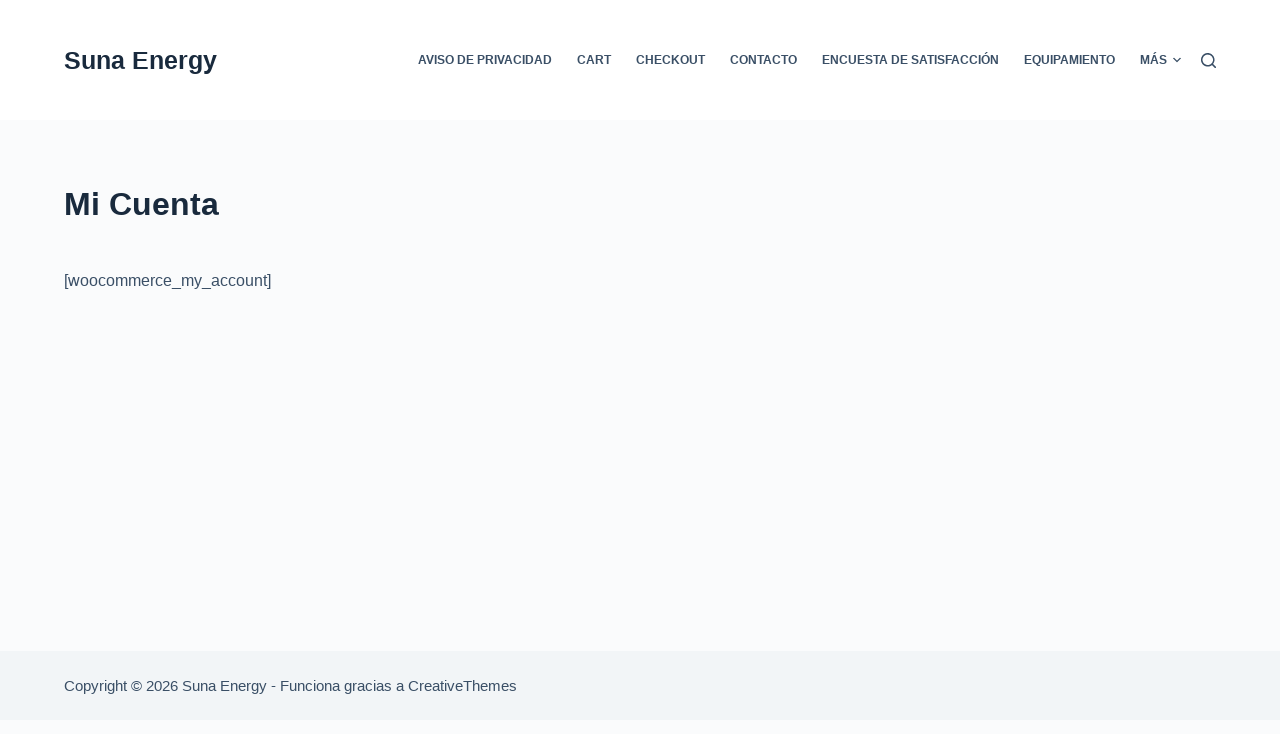

--- FILE ---
content_type: text/html; charset=UTF-8
request_url: https://sunaenergy.net/my-account/
body_size: 57518
content:

<!doctype html>
<html lang="es-MX">
<head>
	
	<meta charset="UTF-8">
	<meta name="viewport" content="width=device-width, initial-scale=1, maximum-scale=5, viewport-fit=cover">
	<link rel="profile" href="https://gmpg.org/xfn/11">

	<meta name='robots' content='index, follow, max-image-preview:large, max-snippet:-1, max-video-preview:-1' />

	<!-- This site is optimized with the Yoast SEO Premium plugin v19.6 (Yoast SEO v19.12) - https://yoast.com/wordpress/plugins/seo/ -->
	<title>Mi Cuenta - Suna Energy</title>
	<link rel="canonical" href="https://sunaenergy.net/my-account/" />
	<meta property="og:locale" content="es_MX" />
	<meta property="og:type" content="article" />
	<meta property="og:title" content="Mi Cuenta" />
	<meta property="og:description" content="[woocommerce_my_account]" />
	<meta property="og:url" content="https://sunaenergy.net/my-account/" />
	<meta property="og:site_name" content="Suna Energy" />
	<meta property="article:publisher" content="https://www.facebook.com/SunaEnergyMexico" />
	<meta property="article:modified_time" content="2018-06-22T23:43:33+00:00" />
	<meta name="twitter:card" content="summary_large_image" />
	<script type="application/ld+json" class="yoast-schema-graph">{"@context":"https://schema.org","@graph":[{"@type":"WebPage","@id":"https://sunaenergy.net/my-account/","url":"https://sunaenergy.net/my-account/","name":"Mi Cuenta - Suna Energy","isPartOf":{"@id":"https://sunaenergy.net/#website"},"datePublished":"2018-06-20T04:08:46+00:00","dateModified":"2018-06-22T23:43:33+00:00","breadcrumb":{"@id":"https://sunaenergy.net/my-account/#breadcrumb"},"inLanguage":"es-MX","potentialAction":[{"@type":"ReadAction","target":["https://sunaenergy.net/my-account/"]}]},{"@type":"BreadcrumbList","@id":"https://sunaenergy.net/my-account/#breadcrumb","itemListElement":[{"@type":"ListItem","position":1,"name":"Home","item":"https://sunaenergy.net/"},{"@type":"ListItem","position":2,"name":"Mi Cuenta"}]},{"@type":"WebSite","@id":"https://sunaenergy.net/#website","url":"https://sunaenergy.net/","name":"Suna Energy","description":"","publisher":{"@id":"https://sunaenergy.net/#organization"},"potentialAction":[{"@type":"SearchAction","target":{"@type":"EntryPoint","urlTemplate":"https://sunaenergy.net/?s={search_term_string}"},"query-input":"required name=search_term_string"}],"inLanguage":"es-MX"},{"@type":"Organization","@id":"https://sunaenergy.net/#organization","name":"Suna Energy","url":"https://sunaenergy.net/","logo":{"@type":"ImageObject","inLanguage":"es-MX","@id":"https://sunaenergy.net/#/schema/logo/image/","url":"https://sunaenergy.net/wp-content/uploads/2021/06/Logo-Suna-Energy-Gris.png","contentUrl":"https://sunaenergy.net/wp-content/uploads/2021/06/Logo-Suna-Energy-Gris.png","width":594,"height":119,"caption":"Suna Energy"},"image":{"@id":"https://sunaenergy.net/#/schema/logo/image/"},"sameAs":["https://www.facebook.com/SunaEnergyMexico"]}]}</script>
	<!-- / Yoast SEO Premium plugin. -->


<link rel="alternate" type="application/rss+xml" title="Suna Energy &raquo; Feed" href="https://sunaenergy.net/feed/" />
<link rel="alternate" type="application/rss+xml" title="Suna Energy &raquo; RSS de los comentarios" href="https://sunaenergy.net/comments/feed/" />
<link rel='stylesheet' id='wp-block-library-css' href='https://sunaenergy.net/wp-includes/css/dist/block-library/style.min.css?ver=6.1.9' media='all' />
<link rel='stylesheet' id='classic-theme-styles-css' href='https://sunaenergy.net/wp-includes/css/classic-themes.min.css?ver=1' media='all' />
<style id='global-styles-inline-css'>
body{--wp--preset--color--black: #000000;--wp--preset--color--cyan-bluish-gray: #abb8c3;--wp--preset--color--white: #ffffff;--wp--preset--color--pale-pink: #f78da7;--wp--preset--color--vivid-red: #cf2e2e;--wp--preset--color--luminous-vivid-orange: #ff6900;--wp--preset--color--luminous-vivid-amber: #fcb900;--wp--preset--color--light-green-cyan: #7bdcb5;--wp--preset--color--vivid-green-cyan: #00d084;--wp--preset--color--pale-cyan-blue: #8ed1fc;--wp--preset--color--vivid-cyan-blue: #0693e3;--wp--preset--color--vivid-purple: #9b51e0;--wp--preset--color--palette-color-1: var(--paletteColor1, #2872fa);--wp--preset--color--palette-color-2: var(--paletteColor2, #1559ed);--wp--preset--color--palette-color-3: var(--paletteColor3, #3A4F66);--wp--preset--color--palette-color-4: var(--paletteColor4, #192a3d);--wp--preset--color--palette-color-5: var(--paletteColor5, #e1e8ed);--wp--preset--color--palette-color-6: var(--paletteColor6, #f2f5f7);--wp--preset--color--palette-color-7: var(--paletteColor7, #FAFBFC);--wp--preset--color--palette-color-8: var(--paletteColor8, #ffffff);--wp--preset--gradient--vivid-cyan-blue-to-vivid-purple: linear-gradient(135deg,rgba(6,147,227,1) 0%,rgb(155,81,224) 100%);--wp--preset--gradient--light-green-cyan-to-vivid-green-cyan: linear-gradient(135deg,rgb(122,220,180) 0%,rgb(0,208,130) 100%);--wp--preset--gradient--luminous-vivid-amber-to-luminous-vivid-orange: linear-gradient(135deg,rgba(252,185,0,1) 0%,rgba(255,105,0,1) 100%);--wp--preset--gradient--luminous-vivid-orange-to-vivid-red: linear-gradient(135deg,rgba(255,105,0,1) 0%,rgb(207,46,46) 100%);--wp--preset--gradient--very-light-gray-to-cyan-bluish-gray: linear-gradient(135deg,rgb(238,238,238) 0%,rgb(169,184,195) 100%);--wp--preset--gradient--cool-to-warm-spectrum: linear-gradient(135deg,rgb(74,234,220) 0%,rgb(151,120,209) 20%,rgb(207,42,186) 40%,rgb(238,44,130) 60%,rgb(251,105,98) 80%,rgb(254,248,76) 100%);--wp--preset--gradient--blush-light-purple: linear-gradient(135deg,rgb(255,206,236) 0%,rgb(152,150,240) 100%);--wp--preset--gradient--blush-bordeaux: linear-gradient(135deg,rgb(254,205,165) 0%,rgb(254,45,45) 50%,rgb(107,0,62) 100%);--wp--preset--gradient--luminous-dusk: linear-gradient(135deg,rgb(255,203,112) 0%,rgb(199,81,192) 50%,rgb(65,88,208) 100%);--wp--preset--gradient--pale-ocean: linear-gradient(135deg,rgb(255,245,203) 0%,rgb(182,227,212) 50%,rgb(51,167,181) 100%);--wp--preset--gradient--electric-grass: linear-gradient(135deg,rgb(202,248,128) 0%,rgb(113,206,126) 100%);--wp--preset--gradient--midnight: linear-gradient(135deg,rgb(2,3,129) 0%,rgb(40,116,252) 100%);--wp--preset--gradient--juicy-peach: linear-gradient(to right, #ffecd2 0%, #fcb69f 100%);--wp--preset--gradient--young-passion: linear-gradient(to right, #ff8177 0%, #ff867a 0%, #ff8c7f 21%, #f99185 52%, #cf556c 78%, #b12a5b 100%);--wp--preset--gradient--true-sunset: linear-gradient(to right, #fa709a 0%, #fee140 100%);--wp--preset--gradient--morpheus-den: linear-gradient(to top, #30cfd0 0%, #330867 100%);--wp--preset--gradient--plum-plate: linear-gradient(135deg, #667eea 0%, #764ba2 100%);--wp--preset--gradient--aqua-splash: linear-gradient(15deg, #13547a 0%, #80d0c7 100%);--wp--preset--gradient--love-kiss: linear-gradient(to top, #ff0844 0%, #ffb199 100%);--wp--preset--gradient--new-retrowave: linear-gradient(to top, #3b41c5 0%, #a981bb 49%, #ffc8a9 100%);--wp--preset--gradient--plum-bath: linear-gradient(to top, #cc208e 0%, #6713d2 100%);--wp--preset--gradient--high-flight: linear-gradient(to right, #0acffe 0%, #495aff 100%);--wp--preset--gradient--teen-party: linear-gradient(-225deg, #FF057C 0%, #8D0B93 50%, #321575 100%);--wp--preset--gradient--fabled-sunset: linear-gradient(-225deg, #231557 0%, #44107A 29%, #FF1361 67%, #FFF800 100%);--wp--preset--gradient--arielle-smile: radial-gradient(circle 248px at center, #16d9e3 0%, #30c7ec 47%, #46aef7 100%);--wp--preset--gradient--itmeo-branding: linear-gradient(180deg, #2af598 0%, #009efd 100%);--wp--preset--gradient--deep-blue: linear-gradient(to right, #6a11cb 0%, #2575fc 100%);--wp--preset--gradient--strong-bliss: linear-gradient(to right, #f78ca0 0%, #f9748f 19%, #fd868c 60%, #fe9a8b 100%);--wp--preset--gradient--sweet-period: linear-gradient(to top, #3f51b1 0%, #5a55ae 13%, #7b5fac 25%, #8f6aae 38%, #a86aa4 50%, #cc6b8e 62%, #f18271 75%, #f3a469 87%, #f7c978 100%);--wp--preset--gradient--purple-division: linear-gradient(to top, #7028e4 0%, #e5b2ca 100%);--wp--preset--gradient--cold-evening: linear-gradient(to top, #0c3483 0%, #a2b6df 100%, #6b8cce 100%, #a2b6df 100%);--wp--preset--gradient--mountain-rock: linear-gradient(to right, #868f96 0%, #596164 100%);--wp--preset--gradient--desert-hump: linear-gradient(to top, #c79081 0%, #dfa579 100%);--wp--preset--gradient--ethernal-constance: linear-gradient(to top, #09203f 0%, #537895 100%);--wp--preset--gradient--happy-memories: linear-gradient(-60deg, #ff5858 0%, #f09819 100%);--wp--preset--gradient--grown-early: linear-gradient(to top, #0ba360 0%, #3cba92 100%);--wp--preset--gradient--morning-salad: linear-gradient(-225deg, #B7F8DB 0%, #50A7C2 100%);--wp--preset--gradient--night-call: linear-gradient(-225deg, #AC32E4 0%, #7918F2 48%, #4801FF 100%);--wp--preset--gradient--mind-crawl: linear-gradient(-225deg, #473B7B 0%, #3584A7 51%, #30D2BE 100%);--wp--preset--gradient--angel-care: linear-gradient(-225deg, #FFE29F 0%, #FFA99F 48%, #FF719A 100%);--wp--preset--gradient--juicy-cake: linear-gradient(to top, #e14fad 0%, #f9d423 100%);--wp--preset--gradient--rich-metal: linear-gradient(to right, #d7d2cc 0%, #304352 100%);--wp--preset--gradient--mole-hall: linear-gradient(-20deg, #616161 0%, #9bc5c3 100%);--wp--preset--gradient--cloudy-knoxville: linear-gradient(120deg, #fdfbfb 0%, #ebedee 100%);--wp--preset--gradient--soft-grass: linear-gradient(to top, #c1dfc4 0%, #deecdd 100%);--wp--preset--gradient--saint-petersburg: linear-gradient(135deg, #f5f7fa 0%, #c3cfe2 100%);--wp--preset--gradient--everlasting-sky: linear-gradient(135deg, #fdfcfb 0%, #e2d1c3 100%);--wp--preset--gradient--kind-steel: linear-gradient(-20deg, #e9defa 0%, #fbfcdb 100%);--wp--preset--gradient--over-sun: linear-gradient(60deg, #abecd6 0%, #fbed96 100%);--wp--preset--gradient--premium-white: linear-gradient(to top, #d5d4d0 0%, #d5d4d0 1%, #eeeeec 31%, #efeeec 75%, #e9e9e7 100%);--wp--preset--gradient--clean-mirror: linear-gradient(45deg, #93a5cf 0%, #e4efe9 100%);--wp--preset--gradient--wild-apple: linear-gradient(to top, #d299c2 0%, #fef9d7 100%);--wp--preset--gradient--snow-again: linear-gradient(to top, #e6e9f0 0%, #eef1f5 100%);--wp--preset--gradient--confident-cloud: linear-gradient(to top, #dad4ec 0%, #dad4ec 1%, #f3e7e9 100%);--wp--preset--gradient--glass-water: linear-gradient(to top, #dfe9f3 0%, white 100%);--wp--preset--gradient--perfect-white: linear-gradient(-225deg, #E3FDF5 0%, #FFE6FA 100%);--wp--preset--duotone--dark-grayscale: url('#wp-duotone-dark-grayscale');--wp--preset--duotone--grayscale: url('#wp-duotone-grayscale');--wp--preset--duotone--purple-yellow: url('#wp-duotone-purple-yellow');--wp--preset--duotone--blue-red: url('#wp-duotone-blue-red');--wp--preset--duotone--midnight: url('#wp-duotone-midnight');--wp--preset--duotone--magenta-yellow: url('#wp-duotone-magenta-yellow');--wp--preset--duotone--purple-green: url('#wp-duotone-purple-green');--wp--preset--duotone--blue-orange: url('#wp-duotone-blue-orange');--wp--preset--font-size--small: 13px;--wp--preset--font-size--medium: 20px;--wp--preset--font-size--large: 36px;--wp--preset--font-size--x-large: 42px;}.has-black-color{color: var(--wp--preset--color--black) !important;}.has-cyan-bluish-gray-color{color: var(--wp--preset--color--cyan-bluish-gray) !important;}.has-white-color{color: var(--wp--preset--color--white) !important;}.has-pale-pink-color{color: var(--wp--preset--color--pale-pink) !important;}.has-vivid-red-color{color: var(--wp--preset--color--vivid-red) !important;}.has-luminous-vivid-orange-color{color: var(--wp--preset--color--luminous-vivid-orange) !important;}.has-luminous-vivid-amber-color{color: var(--wp--preset--color--luminous-vivid-amber) !important;}.has-light-green-cyan-color{color: var(--wp--preset--color--light-green-cyan) !important;}.has-vivid-green-cyan-color{color: var(--wp--preset--color--vivid-green-cyan) !important;}.has-pale-cyan-blue-color{color: var(--wp--preset--color--pale-cyan-blue) !important;}.has-vivid-cyan-blue-color{color: var(--wp--preset--color--vivid-cyan-blue) !important;}.has-vivid-purple-color{color: var(--wp--preset--color--vivid-purple) !important;}.has-black-background-color{background-color: var(--wp--preset--color--black) !important;}.has-cyan-bluish-gray-background-color{background-color: var(--wp--preset--color--cyan-bluish-gray) !important;}.has-white-background-color{background-color: var(--wp--preset--color--white) !important;}.has-pale-pink-background-color{background-color: var(--wp--preset--color--pale-pink) !important;}.has-vivid-red-background-color{background-color: var(--wp--preset--color--vivid-red) !important;}.has-luminous-vivid-orange-background-color{background-color: var(--wp--preset--color--luminous-vivid-orange) !important;}.has-luminous-vivid-amber-background-color{background-color: var(--wp--preset--color--luminous-vivid-amber) !important;}.has-light-green-cyan-background-color{background-color: var(--wp--preset--color--light-green-cyan) !important;}.has-vivid-green-cyan-background-color{background-color: var(--wp--preset--color--vivid-green-cyan) !important;}.has-pale-cyan-blue-background-color{background-color: var(--wp--preset--color--pale-cyan-blue) !important;}.has-vivid-cyan-blue-background-color{background-color: var(--wp--preset--color--vivid-cyan-blue) !important;}.has-vivid-purple-background-color{background-color: var(--wp--preset--color--vivid-purple) !important;}.has-black-border-color{border-color: var(--wp--preset--color--black) !important;}.has-cyan-bluish-gray-border-color{border-color: var(--wp--preset--color--cyan-bluish-gray) !important;}.has-white-border-color{border-color: var(--wp--preset--color--white) !important;}.has-pale-pink-border-color{border-color: var(--wp--preset--color--pale-pink) !important;}.has-vivid-red-border-color{border-color: var(--wp--preset--color--vivid-red) !important;}.has-luminous-vivid-orange-border-color{border-color: var(--wp--preset--color--luminous-vivid-orange) !important;}.has-luminous-vivid-amber-border-color{border-color: var(--wp--preset--color--luminous-vivid-amber) !important;}.has-light-green-cyan-border-color{border-color: var(--wp--preset--color--light-green-cyan) !important;}.has-vivid-green-cyan-border-color{border-color: var(--wp--preset--color--vivid-green-cyan) !important;}.has-pale-cyan-blue-border-color{border-color: var(--wp--preset--color--pale-cyan-blue) !important;}.has-vivid-cyan-blue-border-color{border-color: var(--wp--preset--color--vivid-cyan-blue) !important;}.has-vivid-purple-border-color{border-color: var(--wp--preset--color--vivid-purple) !important;}.has-vivid-cyan-blue-to-vivid-purple-gradient-background{background: var(--wp--preset--gradient--vivid-cyan-blue-to-vivid-purple) !important;}.has-light-green-cyan-to-vivid-green-cyan-gradient-background{background: var(--wp--preset--gradient--light-green-cyan-to-vivid-green-cyan) !important;}.has-luminous-vivid-amber-to-luminous-vivid-orange-gradient-background{background: var(--wp--preset--gradient--luminous-vivid-amber-to-luminous-vivid-orange) !important;}.has-luminous-vivid-orange-to-vivid-red-gradient-background{background: var(--wp--preset--gradient--luminous-vivid-orange-to-vivid-red) !important;}.has-very-light-gray-to-cyan-bluish-gray-gradient-background{background: var(--wp--preset--gradient--very-light-gray-to-cyan-bluish-gray) !important;}.has-cool-to-warm-spectrum-gradient-background{background: var(--wp--preset--gradient--cool-to-warm-spectrum) !important;}.has-blush-light-purple-gradient-background{background: var(--wp--preset--gradient--blush-light-purple) !important;}.has-blush-bordeaux-gradient-background{background: var(--wp--preset--gradient--blush-bordeaux) !important;}.has-luminous-dusk-gradient-background{background: var(--wp--preset--gradient--luminous-dusk) !important;}.has-pale-ocean-gradient-background{background: var(--wp--preset--gradient--pale-ocean) !important;}.has-electric-grass-gradient-background{background: var(--wp--preset--gradient--electric-grass) !important;}.has-midnight-gradient-background{background: var(--wp--preset--gradient--midnight) !important;}.has-small-font-size{font-size: var(--wp--preset--font-size--small) !important;}.has-medium-font-size{font-size: var(--wp--preset--font-size--medium) !important;}.has-large-font-size{font-size: var(--wp--preset--font-size--large) !important;}.has-x-large-font-size{font-size: var(--wp--preset--font-size--x-large) !important;}
.wp-block-navigation a:where(:not(.wp-element-button)){color: inherit;}
:where(.wp-block-columns.is-layout-flex){gap: 2em;}
.wp-block-pullquote{font-size: 1.5em;line-height: 1.6;}
</style>
<link rel='stylesheet' id='forget-about-shortcode-buttons-css' href='https://sunaenergy.net/wp-content/plugins/forget-about-shortcode-buttons/public/css/button-styles.css?ver=2.1.3' media='all' />
<link rel='stylesheet' id='ct-main-styles-css' href='https://sunaenergy.net/wp-content/themes/blocksy/static/bundle/main.min.css?ver=1.8.5.1' media='all' />
<link rel='stylesheet' id='ct-page-title-styles-css' href='https://sunaenergy.net/wp-content/themes/blocksy/static/bundle/page-title.min.css?ver=1.8.5.1' media='all' />
<link rel='stylesheet' id='ct-brizy-styles-css' href='https://sunaenergy.net/wp-content/themes/blocksy/static/bundle/brizy.min.css?ver=1.8.5.1' media='all' />
<script src='https://sunaenergy.net/wp-includes/js/jquery/jquery.min.js?ver=3.6.1' id='jquery-core-js'></script>
<script src='https://sunaenergy.net/wp-includes/js/jquery/jquery-migrate.min.js?ver=3.3.2' id='jquery-migrate-js'></script>
<link rel="https://api.w.org/" href="https://sunaenergy.net/wp-json/" /><link rel="alternate" type="application/json" href="https://sunaenergy.net/wp-json/wp/v2/pages/13" /><link rel="EditURI" type="application/rsd+xml" title="RSD" href="https://sunaenergy.net/xmlrpc.php?rsd" />
<link rel="wlwmanifest" type="application/wlwmanifest+xml" href="https://sunaenergy.net/wp-includes/wlwmanifest.xml" />
<meta name="generator" content="WordPress 6.1.9" />
<link rel='shortlink' href='https://sunaenergy.net/?p=13' />
<link rel="alternate" type="application/json+oembed" href="https://sunaenergy.net/wp-json/oembed/1.0/embed?url=https%3A%2F%2Fsunaenergy.net%2Fmy-account%2F" />
<link rel="alternate" type="text/xml+oembed" href="https://sunaenergy.net/wp-json/oembed/1.0/embed?url=https%3A%2F%2Fsunaenergy.net%2Fmy-account%2F&#038;format=xml" />
<!-- HFCM by 99 Robots - Snippet # 5: Google Global Site Tag Suna Energy -->
<!-- Global site tag (gtag.js) - Google Analytics -->
<script async src="https://www.googletagmanager.com/gtag/js?id=G-35J9ZT5BYS"></script>
<script>
  window.dataLayer = window.dataLayer || [];
  function gtag(){dataLayer.push(arguments);}
  gtag('js', new Date());

  gtag('config', 'G-35J9ZT5BYS');
</script>
<!-- /end HFCM by 99 Robots -->
<!-- HFCM by 99 Robots - Snippet # 7: Facebook Domain Verification -->
<meta name="facebook-domain-verification" content="20pspt0wsp30s8jaf5of5w8rtxrykp" />
<!-- /end HFCM by 99 Robots -->
<noscript><link rel='stylesheet' href='https://sunaenergy.net/wp-content/themes/blocksy/static/bundle/no-scripts.min.css' type='text/css' /></noscript>
<style id="ct-main-styles-inline-css">[data-header*="type-1"] .ct-header [data-id="logo"] .site-title {--fontWeight:700;--fontSize:25px;--lineHeight:1.5;--linkInitialColor:var(--paletteColor4);} [data-header*="type-1"] .ct-header [data-id="menu"] > ul > li > a {--fontWeight:700;--textTransform:uppercase;--fontSize:12px;--lineHeight:1.3;--linkInitialColor:var(--color);} [data-header*="type-1"] .ct-header [data-id="menu"][data-menu*="type-3"] > ul > li > a {--linkHoverColor:#ffffff;--linkActiveColor:#ffffff;} [data-header*="type-1"] .ct-header [data-id="menu"] .sub-menu {--linkInitialColor:#ffffff;--fontWeight:500;--fontSize:12px;--dropdown-divider:1px dashed rgba(255, 255, 255, 0.1);--box-shadow:0px 10px 20px rgba(41, 51, 61, 0.1);--border-radius:0px 0px 2px 2px;} [data-header*="type-1"] .ct-header [data-row*="middle"] {--height:120px;--background-image:none;--background-color:var(--paletteColor8);--borderTop:none;--borderBottom:none;--box-shadow:none;} [data-header*="type-1"] .ct-header [data-row*="middle"] > div {--borderTop:none;--borderBottom:none;} [data-header*="type-1"] [data-id="mobile-menu"] {--fontWeight:700;--fontSize:30px;--linkInitialColor:#ffffff;} [data-header*="type-1"] #offcanvas > section {--background-image:none;--background-color:rgba(18, 21, 25, 0.98);} [data-header*="type-1"] #offcanvas {--background-image:none;--background-color:rgba(255,255,255,0);--side-panel-width:500px;} [data-header*="type-1"] [data-behaviour*="side"] {--box-shadow:0px 0px 70px rgba(0, 0, 0, 0.35);} [data-header*="type-1"] #search-modal {--linkInitialColor:#ffffff;--background-image:none;--background-color:rgba(18, 21, 25, 0.98);} [data-header*="type-1"] [data-id="trigger"] {--icon-size:18px;} [data-header*="type-1"] {--headerHeight:120px;} [data-footer*="type-1"] .ct-footer [data-row*="bottom"] > div {--container-spacing:25px;--border:none;--grid-template-colummns:initial;} [data-footer*="type-1"] .ct-footer [data-row*="bottom"] .widget-title {--fontSize:16px;} [data-footer*="type-1"] .ct-footer [data-row*="bottom"] {--background-image:none;--overlay-color:none;--background-color:transparent;} [data-footer*="type-1"] [data-id="copyright"] {--fontWeight:400;--fontSize:15px;--lineHeight:1.3;} [data-footer*="type-1"] footer.ct-footer {--background-image:none;--background-color:var(--paletteColor6);}:root {--fontFamily:-apple-system, BlinkMacSystemFont, 'Segoe UI', Roboto, Helvetica, Arial, sans-serif, 'Apple Color Emoji', 'Segoe UI Emoji', 'Segoe UI Symbol';--fontWeight:400;--textTransform:none;--textDecoration:none;--fontSize:16px;--lineHeight:1.65;--letterSpacing:0em;--buttonFontWeight:500;--buttonFontSize:15px;--has-classic-forms:var(--true);--has-modern-forms:var(--false);--form-field-border-initial-color:var(--border-color);--form-field-border-focus-color:var(--paletteColor1);--form-selection-control-initial-color:var(--border-color);--form-selection-control-accent-color:var(--paletteColor1);--paletteColor1:#2872fa;--paletteColor2:#1559ed;--paletteColor3:#3A4F66;--paletteColor4:#192a3d;--paletteColor5:#e1e8ed;--paletteColor6:#f2f5f7;--paletteColor7:#FAFBFC;--paletteColor8:#ffffff;--color:var(--paletteColor3);--linkInitialColor:var(--paletteColor1);--linkHoverColor:var(--paletteColor2);--selectionTextColor:#ffffff;--selectionBackgroundColor:var(--paletteColor1);--border-color:var(--paletteColor5);--headings-color:var(--paletteColor4);--contentSpacing:1.5em;--buttonMinHeight:40px;--buttonTextInitialColor:#ffffff;--buttonTextHoverColor:#ffffff;--buttonInitialColor:var(--paletteColor1);--buttonHoverColor:var(--paletteColor2);--button-border:none;--buttonBorderRadius:3px;--container-max-width:1290px;--content-vertical-spacing:60px;--narrow-container-max-width:750px;--wide-offset:130px;}h1 {--fontWeight:700;--fontSize:40px;--lineHeight:1.5;}h2 {--fontWeight:700;--fontSize:35px;--lineHeight:1.5;}h3 {--fontWeight:700;--fontSize:30px;--lineHeight:1.5;}h4 {--fontWeight:700;--fontSize:25px;--lineHeight:1.5;}h5 {--fontWeight:700;--fontSize:20px;--lineHeight:1.5;}h6 {--fontWeight:700;--fontSize:16px;--lineHeight:1.5;}.wp-block-quote.is-style-large p, .wp-block-pullquote p, .ct-quote-widget blockquote {--fontFamily:Georgia, Sans-Serif;--fontWeight:600;--fontSize:25px;}code, kbd, samp, pre {--fontFamily:monospace, Sans-Serif;--fontWeight:400;--fontSize:16px;}.ct-sidebar .widget-title {--fontSize:18px;}.ct-breadcrumbs {--fontWeight:600;--textTransform:uppercase;--fontSize:12px;}body {--background-image:none;--background-color:var(--paletteColor7);} [data-prefix="single_blog_post"] .entry-header .page-title {--fontSize:32px;} [data-prefix="single_blog_post"] .entry-header .entry-meta {--fontWeight:600;--textTransform:uppercase;--fontSize:12px;--lineHeight:1.5;} [data-prefix="categories"] .entry-header .page-title {--fontSize:32px;} [data-prefix="categories"] .entry-header .entry-meta {--fontWeight:600;--textTransform:uppercase;--fontSize:12px;--lineHeight:1.5;} [data-prefix="search"] .entry-header .page-title {--fontSize:32px;} [data-prefix="search"] .entry-header .entry-meta {--fontWeight:600;--textTransform:uppercase;--fontSize:12px;--lineHeight:1.5;} [data-prefix="author"] .entry-header .page-title {--fontSize:32px;} [data-prefix="author"] .entry-header .entry-meta {--fontWeight:600;--textTransform:uppercase;--fontSize:12px;--lineHeight:1.5;} [data-prefix="author"] .hero-section[data-type="type-2"] {--background-image:none;--background-color:var(--paletteColor6);--container-padding:50px 0;} [data-prefix="single_page"] .entry-header .page-title {--fontSize:32px;} [data-prefix="single_page"] .entry-header .entry-meta {--fontWeight:600;--textTransform:uppercase;--fontSize:12px;--lineHeight:1.5;} [data-prefix="blog"] .entries {--grid-template-columns:repeat(3, 1fr);} [data-prefix="blog"] .entry-card .entry-title {--fontSize:20px;--lineHeight:1.3;} [data-prefix="blog"] .entry-card .entry-meta {--fontWeight:600;--textTransform:uppercase;--fontSize:12px;} [data-prefix="blog"] [data-cards="boxed"] .entry-card {--box-shadow:0px 12px 18px -6px rgba(34, 56, 101, 0.04);} [data-prefix="categories"] .entries {--grid-template-columns:repeat(3, 1fr);} [data-prefix="categories"] .entry-card .entry-title {--fontSize:20px;--lineHeight:1.3;} [data-prefix="categories"] .entry-card .entry-meta {--fontWeight:600;--textTransform:uppercase;--fontSize:12px;} [data-prefix="categories"] [data-cards="boxed"] .entry-card {--box-shadow:0px 12px 18px -6px rgba(34, 56, 101, 0.04);} [data-prefix="author"] .entries {--grid-template-columns:repeat(3, 1fr);} [data-prefix="author"] .entry-card .entry-title {--fontSize:20px;--lineHeight:1.3;} [data-prefix="author"] .entry-card .entry-meta {--fontWeight:600;--textTransform:uppercase;--fontSize:12px;} [data-prefix="author"] [data-cards="boxed"] .entry-card {--box-shadow:0px 12px 18px -6px rgba(34, 56, 101, 0.04);} [data-prefix="search"] .entries {--grid-template-columns:repeat(3, 1fr);} [data-prefix="search"] .entry-card .entry-title {--fontSize:20px;--lineHeight:1.3;} [data-prefix="search"] .entry-card .entry-meta {--fontWeight:600;--textTransform:uppercase;--fontSize:12px;} [data-prefix="search"] [data-cards="boxed"] .entry-card {--box-shadow:0px 12px 18px -6px rgba(34, 56, 101, 0.04);}form textarea {--form-field-height:170px;}.ct-sidebar {--linkInitialColor:var(--color);} [data-prefix="single_blog_post"] article[class*="post"] {--has-boxed:var(--false);--has-wide:var(--true);} [data-prefix="single_page"] article[class*="post"] {--has-boxed:var(--false);--has-wide:var(--true);}</style>
<style id="ct-main-styles-tablet-inline-css" media="(max-width: 999.98px)">[data-header*="type-1"] .ct-header [data-row*="middle"] {--height:70px;} [data-header*="type-1"] #offcanvas {--side-panel-width:65vw;} [data-header*="type-1"] {--headerHeight:70px;} [data-footer*="type-1"] .ct-footer [data-row*="bottom"] > div {--grid-template-colummns:initial;} [data-prefix="single_blog_post"] .entry-header .page-title {--fontSize:30px;} [data-prefix="categories"] .entry-header .page-title {--fontSize:30px;} [data-prefix="search"] .entry-header .page-title {--fontSize:30px;} [data-prefix="author"] .entry-header .page-title {--fontSize:30px;} [data-prefix="single_page"] .entry-header .page-title {--fontSize:30px;} [data-prefix="blog"] .entries {--grid-template-columns:repeat(2, 1fr);} [data-prefix="categories"] .entries {--grid-template-columns:repeat(2, 1fr);} [data-prefix="author"] .entries {--grid-template-columns:repeat(2, 1fr);} [data-prefix="search"] .entries {--grid-template-columns:repeat(2, 1fr);}</style>
<style id="ct-main-styles-mobile-inline-css" media="(max-width: 689.98px)">[data-header*="type-1"] [data-id="mobile-menu"] {--fontSize:20px;} [data-header*="type-1"] #offcanvas {--side-panel-width:90vw;} [data-footer*="type-1"] .ct-footer [data-row*="bottom"] > div {--container-spacing:15px;--grid-template-colummns:initial;} [data-prefix="single_blog_post"] .entry-header .page-title {--fontSize:25px;} [data-prefix="categories"] .entry-header .page-title {--fontSize:25px;} [data-prefix="search"] .entry-header .page-title {--fontSize:25px;} [data-prefix="author"] .entry-header .page-title {--fontSize:25px;} [data-prefix="single_page"] .entry-header .page-title {--fontSize:25px;} [data-prefix="blog"] .entries {--grid-template-columns:repeat(1, 1fr);} [data-prefix="blog"] .entry-card .entry-title {--fontSize:18px;} [data-prefix="categories"] .entries {--grid-template-columns:repeat(1, 1fr);} [data-prefix="categories"] .entry-card .entry-title {--fontSize:18px;} [data-prefix="author"] .entries {--grid-template-columns:repeat(1, 1fr);} [data-prefix="author"] .entry-card .entry-title {--fontSize:18px;} [data-prefix="search"] .entries {--grid-template-columns:repeat(1, 1fr);} [data-prefix="search"] .entry-card .entry-title {--fontSize:18px;}:root {--content-vertical-spacing:50px;}</style>
<link rel="icon" href="https://sunaenergy.net/wp-content/uploads/2018/07/cropped-Icono-32x32.png" sizes="32x32" />
<link rel="icon" href="https://sunaenergy.net/wp-content/uploads/2018/07/cropped-Icono-192x192.png" sizes="192x192" />
<link rel="apple-touch-icon" href="https://sunaenergy.net/wp-content/uploads/2018/07/cropped-Icono-180x180.png" />
<meta name="msapplication-TileImage" content="https://sunaenergy.net/wp-content/uploads/2018/07/cropped-Icono-270x270.png" />
	</head>

<body class="page-template-default page page-id-13 wp-embed-responsive ct-loading" data-link="type-2" data-prefix="single_page" data-header="type-1" data-footer="type-1" itemscope="itemscope" itemtype="http://schema.org/WebPage" >

<a class="skip-link show-on-focus" href="#main">
	Saltar al contenido</a>

<svg xmlns="http://www.w3.org/2000/svg" viewBox="0 0 0 0" width="0" height="0" focusable="false" role="none" style="visibility: hidden; position: absolute; left: -9999px; overflow: hidden;" ><defs><filter id="wp-duotone-dark-grayscale"><feColorMatrix color-interpolation-filters="sRGB" type="matrix" values=" .299 .587 .114 0 0 .299 .587 .114 0 0 .299 .587 .114 0 0 .299 .587 .114 0 0 " /><feComponentTransfer color-interpolation-filters="sRGB" ><feFuncR type="table" tableValues="0 0.49803921568627" /><feFuncG type="table" tableValues="0 0.49803921568627" /><feFuncB type="table" tableValues="0 0.49803921568627" /><feFuncA type="table" tableValues="1 1" /></feComponentTransfer><feComposite in2="SourceGraphic" operator="in" /></filter></defs></svg><svg xmlns="http://www.w3.org/2000/svg" viewBox="0 0 0 0" width="0" height="0" focusable="false" role="none" style="visibility: hidden; position: absolute; left: -9999px; overflow: hidden;" ><defs><filter id="wp-duotone-grayscale"><feColorMatrix color-interpolation-filters="sRGB" type="matrix" values=" .299 .587 .114 0 0 .299 .587 .114 0 0 .299 .587 .114 0 0 .299 .587 .114 0 0 " /><feComponentTransfer color-interpolation-filters="sRGB" ><feFuncR type="table" tableValues="0 1" /><feFuncG type="table" tableValues="0 1" /><feFuncB type="table" tableValues="0 1" /><feFuncA type="table" tableValues="1 1" /></feComponentTransfer><feComposite in2="SourceGraphic" operator="in" /></filter></defs></svg><svg xmlns="http://www.w3.org/2000/svg" viewBox="0 0 0 0" width="0" height="0" focusable="false" role="none" style="visibility: hidden; position: absolute; left: -9999px; overflow: hidden;" ><defs><filter id="wp-duotone-purple-yellow"><feColorMatrix color-interpolation-filters="sRGB" type="matrix" values=" .299 .587 .114 0 0 .299 .587 .114 0 0 .299 .587 .114 0 0 .299 .587 .114 0 0 " /><feComponentTransfer color-interpolation-filters="sRGB" ><feFuncR type="table" tableValues="0.54901960784314 0.98823529411765" /><feFuncG type="table" tableValues="0 1" /><feFuncB type="table" tableValues="0.71764705882353 0.25490196078431" /><feFuncA type="table" tableValues="1 1" /></feComponentTransfer><feComposite in2="SourceGraphic" operator="in" /></filter></defs></svg><svg xmlns="http://www.w3.org/2000/svg" viewBox="0 0 0 0" width="0" height="0" focusable="false" role="none" style="visibility: hidden; position: absolute; left: -9999px; overflow: hidden;" ><defs><filter id="wp-duotone-blue-red"><feColorMatrix color-interpolation-filters="sRGB" type="matrix" values=" .299 .587 .114 0 0 .299 .587 .114 0 0 .299 .587 .114 0 0 .299 .587 .114 0 0 " /><feComponentTransfer color-interpolation-filters="sRGB" ><feFuncR type="table" tableValues="0 1" /><feFuncG type="table" tableValues="0 0.27843137254902" /><feFuncB type="table" tableValues="0.5921568627451 0.27843137254902" /><feFuncA type="table" tableValues="1 1" /></feComponentTransfer><feComposite in2="SourceGraphic" operator="in" /></filter></defs></svg><svg xmlns="http://www.w3.org/2000/svg" viewBox="0 0 0 0" width="0" height="0" focusable="false" role="none" style="visibility: hidden; position: absolute; left: -9999px; overflow: hidden;" ><defs><filter id="wp-duotone-midnight"><feColorMatrix color-interpolation-filters="sRGB" type="matrix" values=" .299 .587 .114 0 0 .299 .587 .114 0 0 .299 .587 .114 0 0 .299 .587 .114 0 0 " /><feComponentTransfer color-interpolation-filters="sRGB" ><feFuncR type="table" tableValues="0 0" /><feFuncG type="table" tableValues="0 0.64705882352941" /><feFuncB type="table" tableValues="0 1" /><feFuncA type="table" tableValues="1 1" /></feComponentTransfer><feComposite in2="SourceGraphic" operator="in" /></filter></defs></svg><svg xmlns="http://www.w3.org/2000/svg" viewBox="0 0 0 0" width="0" height="0" focusable="false" role="none" style="visibility: hidden; position: absolute; left: -9999px; overflow: hidden;" ><defs><filter id="wp-duotone-magenta-yellow"><feColorMatrix color-interpolation-filters="sRGB" type="matrix" values=" .299 .587 .114 0 0 .299 .587 .114 0 0 .299 .587 .114 0 0 .299 .587 .114 0 0 " /><feComponentTransfer color-interpolation-filters="sRGB" ><feFuncR type="table" tableValues="0.78039215686275 1" /><feFuncG type="table" tableValues="0 0.94901960784314" /><feFuncB type="table" tableValues="0.35294117647059 0.47058823529412" /><feFuncA type="table" tableValues="1 1" /></feComponentTransfer><feComposite in2="SourceGraphic" operator="in" /></filter></defs></svg><svg xmlns="http://www.w3.org/2000/svg" viewBox="0 0 0 0" width="0" height="0" focusable="false" role="none" style="visibility: hidden; position: absolute; left: -9999px; overflow: hidden;" ><defs><filter id="wp-duotone-purple-green"><feColorMatrix color-interpolation-filters="sRGB" type="matrix" values=" .299 .587 .114 0 0 .299 .587 .114 0 0 .299 .587 .114 0 0 .299 .587 .114 0 0 " /><feComponentTransfer color-interpolation-filters="sRGB" ><feFuncR type="table" tableValues="0.65098039215686 0.40392156862745" /><feFuncG type="table" tableValues="0 1" /><feFuncB type="table" tableValues="0.44705882352941 0.4" /><feFuncA type="table" tableValues="1 1" /></feComponentTransfer><feComposite in2="SourceGraphic" operator="in" /></filter></defs></svg><svg xmlns="http://www.w3.org/2000/svg" viewBox="0 0 0 0" width="0" height="0" focusable="false" role="none" style="visibility: hidden; position: absolute; left: -9999px; overflow: hidden;" ><defs><filter id="wp-duotone-blue-orange"><feColorMatrix color-interpolation-filters="sRGB" type="matrix" values=" .299 .587 .114 0 0 .299 .587 .114 0 0 .299 .587 .114 0 0 .299 .587 .114 0 0 " /><feComponentTransfer color-interpolation-filters="sRGB" ><feFuncR type="table" tableValues="0.098039215686275 1" /><feFuncG type="table" tableValues="0 0.66274509803922" /><feFuncB type="table" tableValues="0.84705882352941 0.41960784313725" /><feFuncA type="table" tableValues="1 1" /></feComponentTransfer><feComposite in2="SourceGraphic" operator="in" /></filter></defs></svg>
<div id="main-container">
	<header id="header" class="ct-header" data-id="type-1" itemscope="" itemtype="https://schema.org/WPHeader" ><div data-device="desktop" ><div data-row="middle" data-column-set="2" ><div class="ct-container" ><div data-column="start" data-placements="1" ><div data-items="primary" >
<div	class="site-branding"
	data-id="logo" 		itemscope="itemscope" itemtype="https://schema.org/Organization" >

	
			<div class="site-title-container">
							<span class="site-title " itemprop="name" >
					<a href="https://sunaenergy.net/" rel="home" itemprop="url" >
						Suna Energy					</a>
				</span>
			
					</div>
	  </div>

</div></div><div data-column="end" data-placements="1" ><div data-items="primary" >
<nav
	id="header-menu-1"
	class="header-menu-1"
	data-id="menu" 	data-menu="type-1"
	data-dropdown="type-1:simple"		data-responsive="no"	itemscope="" itemtype="http://schema.org/SiteNavigationElement" >

	<ul class="menu"><li class="page_item page-item-5782"><a href="https://sunaenergy.net/aviso-de-privacidad-suna-energy/">Aviso de Privacidad</a></li><li class="page_item page-item-11"><a href="https://sunaenergy.net/cart/">Cart</a></li><li class="page_item page-item-12"><a href="https://sunaenergy.net/checkout/">Checkout</a></li><li class="page_item page-item-110"><a href="https://sunaenergy.net/contacto/">Contacto</a></li><li class="page_item page-item-466"><a href="https://sunaenergy.net/encuesta-de-satisfaccion/">Encuesta de satisfacción</a></li><li class="page_item page-item-10"><a href="https://sunaenergy.net/equipamiento/">Equipamiento</a></li><li class="page_item page-item-520"><a href="https://sunaenergy.net/gracias-encuesta-de-satisfaccion/">Gracias Encuesta de Satisfacción</a></li><li class="page_item page-item-4130"><a href="https://sunaenergy.net/historias-de-facebook/">Historias de Facebook</a></li><li class="page_item page-item-13 current_page_item current-menu-item"><a href="https://sunaenergy.net/my-account/" aria-current="page">Mi Cuenta</a></li><li class="page_item page-item-108"><a href="https://sunaenergy.net/noticias-sobre-energia-solar/">Noticias Sobre Energía Solar</a></li><li class="page_item page-item-4639"><a href="https://sunaenergy.net/paneles-solares-para-casa-cdmx/">Paneles solares para casa CDMX</a></li><li class="page_item page-item-5520"><a href="https://sunaenergy.net/paneles-solares-para-casa-cuernavaca/">Paneles solares para casa Cuernavaca</a></li><li class="page_item page-item-5142"><a href="https://sunaenergy.net/paneles-solares-para-casa-en-aguascalientes/">Paneles solares para casa en Aguascalientes</a></li><li class="page_item page-item-5632"><a href="https://sunaenergy.net/paneles-solares-para-casa-en-campeche/">Paneles solares para casa en Campeche</a></li><li class="page_item page-item-5731"><a href="https://sunaenergy.net/paneles-solares-para-casa-en-chetumal/">Paneles solares para casa en Chetumal</a></li><li class="page_item page-item-4986"><a href="https://sunaenergy.net/paneles-solares-para-casa-en-chihuahua/">Paneles solares para casa en Chihuahua</a></li><li class="page_item page-item-5677"><a href="https://sunaenergy.net/paneles-solares-para-casa-en-chilpancingo/">Paneles solares para casa en Chilpancingo</a></li><li class="page_item page-item-5563"><a href="https://sunaenergy.net/paneles-solares-para-casa-en-ciudad-victoria/">Paneles solares para casa en Ciudad Victoria</a></li><li class="page_item page-item-5648"><a href="https://sunaenergy.net/paneles-solares-para-casa-en-colima/">Paneles solares para casa en Colima</a></li><li class="page_item page-item-5211"><a href="https://sunaenergy.net/paneles-solares-para-casa-en-culiacan/">Paneles solares para casa en Culiacán</a></li><li class="page_item page-item-5270"><a href="https://sunaenergy.net/paneles-solares-para-casa-en-durango/">Paneles solares para casa en Durango</a></li><li class="page_item page-item-4908"><a href="https://sunaenergy.net/paneles-solares-para-casa-en-guadalajara/">Paneles solares para casa en Guadalajara</a></li><li class="page_item page-item-5662"><a href="https://sunaenergy.net/paneles-solares-para-casa-en-guanajuato/">Paneles solares para casa en Guanajuato</a></li><li class="page_item page-item-5162"><a href="https://sunaenergy.net/paneles-solares-para-casa-en-hermosillo/">Paneles solares para casa en Hermosillo</a></li><li class="page_item page-item-5606"><a href="https://sunaenergy.net/paneles-solares-para-casa-en-la-paz/">Paneles solares para casa en La Paz</a></li><li class="page_item page-item-5005"><a href="https://sunaenergy.net/paneles-solares-para-casa-en-merida/">Paneles solares para casa en Mérida</a></li><li class="page_item page-item-5178"><a href="https://sunaenergy.net/paneles-solares-para-casa-en-mexicali/">Paneles solares para casa en Mexicali</a></li><li class="page_item page-item-4934"><a href="https://sunaenergy.net/paneles-solares-para-casa-en-monterrey/">Paneles solares para casa en Monterrey</a></li><li class="page_item page-item-5249"><a href="https://sunaenergy.net/paneles-solares-para-casa-en-morelia/">Paneles solares para casa en Morelia</a></li><li class="page_item page-item-5712"><a href="https://sunaenergy.net/paneles-solares-para-casa-en-oaxaca/">Paneles solares para casa en Oaxaca</a></li><li class="page_item page-item-5586"><a href="https://sunaenergy.net/paneles-solares-para-casa-en-pachuca/">Paneles solares para casa en Pachuca</a></li><li class="page_item page-item-4963"><a href="https://sunaenergy.net/paneles-solares-para-casa-en-puebla/">Paneles solares para casa en Puebla</a></li><li class="page_item page-item-5235"><a href="https://sunaenergy.net/paneles-solares-para-casa-en-queretaro/">Paneles solares para casa en Querétaro</a></li><li class="page_item page-item-5042"><a href="https://sunaenergy.net/paneles-solares-para-casa-en-saltillo/">Paneles solares para casa en Saltillo</a></li><li class="page_item page-item-5193"><a href="https://sunaenergy.net/paneles-solares-para-casa-en-san-luis-potosi/">Paneles solares para casa en San Luis Potosí</a></li><li class="page_item page-item-5501"><a href="https://sunaenergy.net/paneles-solares-para-casa-en-tepic/">Paneles solares para casa en Tepic</a></li><li class="page_item page-item-5744"><a href="https://sunaenergy.net/paneles-solares-para-casa-en-tlaxcala/">Paneles solares para casa en Tlaxcala</a></li><li class="page_item page-item-5689"><a href="https://sunaenergy.net/paneles-solares-para-casa-en-toluca/">Paneles solares para casa en Toluca</a></li><li class="page_item page-item-5445"><a href="https://sunaenergy.net/paneles-solares-para-casa-en-tuxtla-gutierrez/">Paneles solares para casa en Tuxtla Gutiérrez</a></li><li class="page_item page-item-5471"><a href="https://sunaenergy.net/paneles-solares-para-casa-en-xalapa/">Paneles solares para casa en Xalapa</a></li><li class="page_item page-item-5758"><a href="https://sunaenergy.net/paneles-solares-para-casa-en-zacatecas/">Paneles solares para casa en Zacatecas</a></li><li class="page_item page-item-5543"><a href="https://sunaenergy.net/paneles-solares-para-casa-villahermosa/">Paneles solares para casa Villahermosa</a></li><li class="page_item page-item-4133"><a href="https://sunaenergy.net/plantas-de-energia-solar-instaladas/">Plantas de energía solar instaladas</a></li><li class="page_item page-item-438"><a href="https://sunaenergy.net/plantas-solares-industriales/">Plantas Solares Industriales</a></li><li class="page_item page-item-390"><a href="https://sunaenergy.net/plantas-solares-residenciales/">Plantas Solares Residenciales</a></li><li class="page_item page-item-365"><a href="https://sunaenergy.net/preguntas-frecuentes/">Preguntas Frecuentes</a></li><li class="page_item page-item-101"><a href="https://sunaenergy.net/suna-energy/">Suna Energy</a></li><li class="page_item page-item-544"><a href="https://sunaenergy.net/">Suna Energy &#8211; Inicio</a></li><li class="page_item page-item-4025"><a href="https://sunaenergy.net/whatsapp-agricola/">WhatsApp Agrícola</a></li><li class="page_item page-item-4010"><a href="https://sunaenergy.net/whatsapp-comercial/">WhatsApp Comercial</a></li><li class="page_item page-item-4569"><a href="https://sunaenergy.net/whatsapp-facebook/">WhatsApp Facebook</a></li><li class="page_item page-item-4028"><a href="https://sunaenergy.net/whatsapp-industrial/">WhatsApp Industrial</a></li><li class="page_item page-item-3964"><a href="https://sunaenergy.net/whatsapp-residencial/">WhatsApp Residencial</a></li></ul></nav>


<a href="#search-modal"
	class="ct-header-search "
	aria-label="Buscar"
	data-label="left"
	data-id="search" >

	<span class="ct-label ct-hidden-sm ct-hidden-md ct-hidden-lg">Buscar</span>

	<svg class="ct-icon" width="15" height="15" viewBox="0 0 15 15" aria-label="Search header icon">
		<path d="M14.8,13.7L12,11c0.9-1.2,1.5-2.6,1.5-4.2c0-3.7-3-6.8-6.8-6.8S0,3,0,6.8s3,6.8,6.8,6.8c1.6,0,3.1-0.6,4.2-1.5l2.8,2.8c0.1,0.1,0.3,0.2,0.5,0.2s0.4-0.1,0.5-0.2C15.1,14.5,15.1,14,14.8,13.7z M1.5,6.8c0-2.9,2.4-5.2,5.2-5.2S12,3.9,12,6.8S9.6,12,6.8,12S1.5,9.6,1.5,6.8z"/>
	</svg>
</a>
</div></div></div></div></div><div data-device="mobile" ><div data-row="middle" data-column-set="2" ><div class="ct-container" ><div data-column="start" data-placements="1" ><div data-items="primary" >
<div	class="site-branding"
	data-id="logo" 		itemscope="itemscope" itemtype="https://schema.org/Organization" >

	
			<div class="site-title-container">
							<span class="site-title " itemprop="name" >
					<a href="https://sunaenergy.net/" rel="home" itemprop="url" >
						Suna Energy					</a>
				</span>
			
					</div>
	  </div>

</div></div><div data-column="end" data-placements="1" ><div data-items="primary" >
<a
	href="#offcanvas"
	class="ct-header-trigger"
	data-design="simple"
	data-label="right"
	aria-label="Menú"
	data-id="trigger" >

	<span class="ct-label ct-hidden-sm ct-hidden-md ct-hidden-lg">Menú</span>

	<svg
		class="ct-trigger ct-icon"
		width="18" height="14" viewBox="0 0 18 14"
		aria-label="Off-canvas trigger icon"
		data-type="type-1">

		<rect y="0.00" width="18" height="1.7" rx="1"/>
		<rect y="6.15" width="18" height="1.7" rx="1"/>
		<rect y="12.3" width="18" height="1.7" rx="1"/>
	</svg>

</a>
</div></div></div></div></div></header>
	<main id="main" class="site-main hfeed" >

		
	<div
		class="ct-container-full"
				data-content="normal"		data-vertical-spacing="top:bottom">

		
		
	<article
		id="post-13"
		class="post-13 page type-page status-publish hentry">

		
<div class="hero-section" data-type="type-1" >
	<header class="entry-header">
		<h1 class="page-title" title="Mi Cuenta" itemprop="headline" >Mi Cuenta</h1>	</header>
</div>

		
		
		<div class="entry-content">
			<p>[woocommerce_my_account]</p>
		</div>

		
		
		
		
	</article>

	
		
			</div>

	</main>

	<footer class="ct-footer" data-id="type-1" itemscope="" itemtype="https://schema.org/WPFooter" ><div data-row="bottom" ><div class="ct-container" data-columns-divider="md:sm" ><div data-column="copyright" >
<div
	class="ct-footer-copyright"
	data-id="copyright" >

	Copyright &copy; 2026 Suna Energy - Funciona gracias a CreativeThemes</div>
</div></div></div></footer></div>

<div class="ct-drawer-canvas">
		<div id="search-modal" class="ct-panel" data-behaviour="modal">
			<div class="ct-panel-actions">
				<span class="ct-close-button">
					<svg class="ct-icon" width="12" height="12" viewBox="0 0 15 15">
						<path d="M1 15a1 1 0 01-.71-.29 1 1 0 010-1.41l5.8-5.8-5.8-5.8A1 1 0 011.7.29l5.8 5.8 5.8-5.8a1 1 0 011.41 1.41l-5.8 5.8 5.8 5.8a1 1 0 01-1.41 1.41l-5.8-5.8-5.8 5.8A1 1 0 011 15z"/>
					</svg>
				</span>
			</div>

			<div class="ct-panel-content">
				

<form
	role="search" method="get"
	class="search-form"
	action="https://sunaenergy.net"
	data-live-results="thumbs">

	<input type="search" class="modal-field" placeholder="Buscar" value="" name="s" autocomplete="off" title="Buscar entrada" />

	<button class="search-submit" aria-label="Search button">
		<svg class="ct-icon" width="15" height="15" viewBox="0 0 15 15" aria-label="Search icon">
			<path d="M14.8,13.7L12,11c0.9-1.2,1.5-2.6,1.5-4.2c0-3.7-3-6.8-6.8-6.8S0,3,0,6.8s3,6.8,6.8,6.8c1.6,0,3.1-0.6,4.2-1.5l2.8,2.8c0.1,0.1,0.3,0.2,0.5,0.2s0.4-0.1,0.5-0.2C15.1,14.5,15.1,14,14.8,13.7z M1.5,6.8c0-2.9,2.4-5.2,5.2-5.2S12,3.9,12,6.8S9.6,12,6.8,12S1.5,9.6,1.5,6.8z"/>
		</svg>

		<span data-loader="circles"><span></span><span></span><span></span></span>
	</button>

	
			<input type="hidden" name="ct_post_type" value="post:page:product">
	
</form>


			</div>
		</div>

		<div id="offcanvas" class="ct-panel ct-header" data-behaviour="right-side" ><section>
		<div class="ct-panel-actions">
			<span class="ct-close-button">
				<svg class="ct-icon" width="12" height="12" viewBox="0 0 15 15">
					<path d="M1 15a1 1 0 01-.71-.29 1 1 0 010-1.41l5.8-5.8-5.8-5.8A1 1 0 011.7.29l5.8 5.8 5.8-5.8a1 1 0 011.41 1.41l-5.8 5.8 5.8 5.8a1 1 0 01-1.41 1.41l-5.8-5.8-5.8 5.8A1 1 0 011 15z"/>
				</svg>
			</span>
		</div>
		<div class="ct-panel-content" data-device="desktop" ></div><div class="ct-panel-content" data-device="mobile" >
<nav class="mobile-menu" data-id="mobile-menu" data-type="type-1" >
	<ul><li class="page_item page-item-5782"><a href="https://sunaenergy.net/aviso-de-privacidad-suna-energy/">Aviso de Privacidad</a></li><li class="page_item page-item-11"><a href="https://sunaenergy.net/cart/">Cart</a></li><li class="page_item page-item-12"><a href="https://sunaenergy.net/checkout/">Checkout</a></li><li class="page_item page-item-110"><a href="https://sunaenergy.net/contacto/">Contacto</a></li><li class="page_item page-item-466"><a href="https://sunaenergy.net/encuesta-de-satisfaccion/">Encuesta de satisfacción</a></li><li class="page_item page-item-10"><a href="https://sunaenergy.net/equipamiento/">Equipamiento</a></li><li class="page_item page-item-520"><a href="https://sunaenergy.net/gracias-encuesta-de-satisfaccion/">Gracias Encuesta de Satisfacción</a></li><li class="page_item page-item-4130"><a href="https://sunaenergy.net/historias-de-facebook/">Historias de Facebook</a></li><li class="page_item page-item-13 current_page_item current-menu-item"><a href="https://sunaenergy.net/my-account/" aria-current="page">Mi Cuenta</a></li><li class="page_item page-item-108"><a href="https://sunaenergy.net/noticias-sobre-energia-solar/">Noticias Sobre Energía Solar</a></li><li class="page_item page-item-4639"><a href="https://sunaenergy.net/paneles-solares-para-casa-cdmx/">Paneles solares para casa CDMX</a></li><li class="page_item page-item-5520"><a href="https://sunaenergy.net/paneles-solares-para-casa-cuernavaca/">Paneles solares para casa Cuernavaca</a></li><li class="page_item page-item-5142"><a href="https://sunaenergy.net/paneles-solares-para-casa-en-aguascalientes/">Paneles solares para casa en Aguascalientes</a></li><li class="page_item page-item-5632"><a href="https://sunaenergy.net/paneles-solares-para-casa-en-campeche/">Paneles solares para casa en Campeche</a></li><li class="page_item page-item-5731"><a href="https://sunaenergy.net/paneles-solares-para-casa-en-chetumal/">Paneles solares para casa en Chetumal</a></li><li class="page_item page-item-4986"><a href="https://sunaenergy.net/paneles-solares-para-casa-en-chihuahua/">Paneles solares para casa en Chihuahua</a></li><li class="page_item page-item-5677"><a href="https://sunaenergy.net/paneles-solares-para-casa-en-chilpancingo/">Paneles solares para casa en Chilpancingo</a></li><li class="page_item page-item-5563"><a href="https://sunaenergy.net/paneles-solares-para-casa-en-ciudad-victoria/">Paneles solares para casa en Ciudad Victoria</a></li><li class="page_item page-item-5648"><a href="https://sunaenergy.net/paneles-solares-para-casa-en-colima/">Paneles solares para casa en Colima</a></li><li class="page_item page-item-5211"><a href="https://sunaenergy.net/paneles-solares-para-casa-en-culiacan/">Paneles solares para casa en Culiacán</a></li><li class="page_item page-item-5270"><a href="https://sunaenergy.net/paneles-solares-para-casa-en-durango/">Paneles solares para casa en Durango</a></li><li class="page_item page-item-4908"><a href="https://sunaenergy.net/paneles-solares-para-casa-en-guadalajara/">Paneles solares para casa en Guadalajara</a></li><li class="page_item page-item-5662"><a href="https://sunaenergy.net/paneles-solares-para-casa-en-guanajuato/">Paneles solares para casa en Guanajuato</a></li><li class="page_item page-item-5162"><a href="https://sunaenergy.net/paneles-solares-para-casa-en-hermosillo/">Paneles solares para casa en Hermosillo</a></li><li class="page_item page-item-5606"><a href="https://sunaenergy.net/paneles-solares-para-casa-en-la-paz/">Paneles solares para casa en La Paz</a></li><li class="page_item page-item-5005"><a href="https://sunaenergy.net/paneles-solares-para-casa-en-merida/">Paneles solares para casa en Mérida</a></li><li class="page_item page-item-5178"><a href="https://sunaenergy.net/paneles-solares-para-casa-en-mexicali/">Paneles solares para casa en Mexicali</a></li><li class="page_item page-item-4934"><a href="https://sunaenergy.net/paneles-solares-para-casa-en-monterrey/">Paneles solares para casa en Monterrey</a></li><li class="page_item page-item-5249"><a href="https://sunaenergy.net/paneles-solares-para-casa-en-morelia/">Paneles solares para casa en Morelia</a></li><li class="page_item page-item-5712"><a href="https://sunaenergy.net/paneles-solares-para-casa-en-oaxaca/">Paneles solares para casa en Oaxaca</a></li><li class="page_item page-item-5586"><a href="https://sunaenergy.net/paneles-solares-para-casa-en-pachuca/">Paneles solares para casa en Pachuca</a></li><li class="page_item page-item-4963"><a href="https://sunaenergy.net/paneles-solares-para-casa-en-puebla/">Paneles solares para casa en Puebla</a></li><li class="page_item page-item-5235"><a href="https://sunaenergy.net/paneles-solares-para-casa-en-queretaro/">Paneles solares para casa en Querétaro</a></li><li class="page_item page-item-5042"><a href="https://sunaenergy.net/paneles-solares-para-casa-en-saltillo/">Paneles solares para casa en Saltillo</a></li><li class="page_item page-item-5193"><a href="https://sunaenergy.net/paneles-solares-para-casa-en-san-luis-potosi/">Paneles solares para casa en San Luis Potosí</a></li><li class="page_item page-item-5501"><a href="https://sunaenergy.net/paneles-solares-para-casa-en-tepic/">Paneles solares para casa en Tepic</a></li><li class="page_item page-item-5744"><a href="https://sunaenergy.net/paneles-solares-para-casa-en-tlaxcala/">Paneles solares para casa en Tlaxcala</a></li><li class="page_item page-item-5689"><a href="https://sunaenergy.net/paneles-solares-para-casa-en-toluca/">Paneles solares para casa en Toluca</a></li><li class="page_item page-item-5445"><a href="https://sunaenergy.net/paneles-solares-para-casa-en-tuxtla-gutierrez/">Paneles solares para casa en Tuxtla Gutiérrez</a></li><li class="page_item page-item-5471"><a href="https://sunaenergy.net/paneles-solares-para-casa-en-xalapa/">Paneles solares para casa en Xalapa</a></li><li class="page_item page-item-5758"><a href="https://sunaenergy.net/paneles-solares-para-casa-en-zacatecas/">Paneles solares para casa en Zacatecas</a></li><li class="page_item page-item-5543"><a href="https://sunaenergy.net/paneles-solares-para-casa-villahermosa/">Paneles solares para casa Villahermosa</a></li><li class="page_item page-item-4133"><a href="https://sunaenergy.net/plantas-de-energia-solar-instaladas/">Plantas de energía solar instaladas</a></li><li class="page_item page-item-438"><a href="https://sunaenergy.net/plantas-solares-industriales/">Plantas Solares Industriales</a></li><li class="page_item page-item-390"><a href="https://sunaenergy.net/plantas-solares-residenciales/">Plantas Solares Residenciales</a></li><li class="page_item page-item-365"><a href="https://sunaenergy.net/preguntas-frecuentes/">Preguntas Frecuentes</a></li><li class="page_item page-item-101"><a href="https://sunaenergy.net/suna-energy/">Suna Energy</a></li><li class="page_item page-item-544"><a href="https://sunaenergy.net/">Suna Energy &#8211; Inicio</a></li><li class="page_item page-item-4025"><a href="https://sunaenergy.net/whatsapp-agricola/">WhatsApp Agrícola</a></li><li class="page_item page-item-4010"><a href="https://sunaenergy.net/whatsapp-comercial/">WhatsApp Comercial</a></li><li class="page_item page-item-4569"><a href="https://sunaenergy.net/whatsapp-facebook/">WhatsApp Facebook</a></li><li class="page_item page-item-4028"><a href="https://sunaenergy.net/whatsapp-industrial/">WhatsApp Industrial</a></li><li class="page_item page-item-3964"><a href="https://sunaenergy.net/whatsapp-residencial/">WhatsApp Residencial</a></li></ul></nav>
</div></section></div></div><script id='ct-scripts-js-extra'>
var ct_localizations = {"ajax_url":"https:\/\/sunaenergy.net\/wp-admin\/admin-ajax.php","nonce":"2aa37a99f8","public_url":"https:\/\/sunaenergy.net\/wp-content\/themes\/blocksy\/static\/bundle\/","rest_url":"https:\/\/sunaenergy.net\/wp-json\/","search_url":"https:\/\/sunaenergy.net\/search\/QUERY_STRING\/","show_more_text":"Mostrar m\u00e1s","more_text":"M\u00e1s","dynamic_js_chunks":[{"id":"blocksy_lazy_load","selector":".ct-lazy[class*=\"ct-image\"]","url":"https:\/\/sunaenergy.net\/wp-content\/themes\/blocksy\/static\/bundle\/lazy-load.js"}],"dynamic_styles":{"lazy_load":"https:\/\/sunaenergy.net\/wp-content\/themes\/blocksy\/static\/bundle\/lazy-load.min.css","search_lazy":"https:\/\/sunaenergy.net\/wp-content\/themes\/blocksy\/static\/bundle\/search-lazy.min.css"},"dynamic_styles_selectors":[{"selector":".ct-panel","url":"https:\/\/sunaenergy.net\/wp-content\/themes\/blocksy\/static\/bundle\/off-canvas.min.css"}]};
</script>
<script src='https://sunaenergy.net/wp-content/themes/blocksy/static/bundle/main.js?ver=1.8.5.1' id='ct-scripts-js'></script>

</body>
</html>


--- FILE ---
content_type: text/css
request_url: https://sunaenergy.net/wp-content/themes/blocksy/static/bundle/brizy.min.css?ver=1.8.5.1
body_size: 469
content:
/**
 * Blocksy - v1.8.5.1
 * 
 * Copyright (c) 2021
 * Licensed GPLv2+
 */

.entry-content>#brz-ed-root,.entry-content>.brz-root__container{--default-editor: var(--false)}.brz-section--boxed{--brz-section-container-width: var(--block-width, var(--container-width));--brz-section-container-max-width: var(--block-max-width, var(--container-max-width))}.brz-menu{--listItemSpacing: 0}.brz .brz-popup2{width:100% !important;max-width:100% !important}.brz .brz-root__container-after{margin-bottom:0}.brz-ed div.brz-ed-wrap-block-wrap--first{height:500px}.brz-ed .brz-input[class*="brz-ed-control"]{border:none !important;border-radius:4px !important}.brz-ed .brz-input[class*="brz-ed-control__input"],.brz-ed .brz-input[class*="brz-ed-control__input"]:focus{background-color:#383e48}
